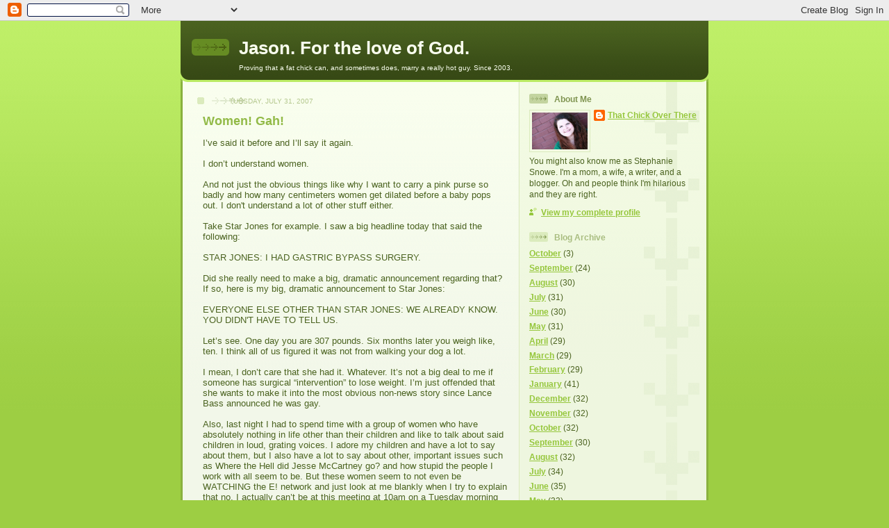

--- FILE ---
content_type: text/html; charset=UTF-8
request_url: https://jasonfortheloveofgod.blogspot.com/2007/07/women-gah.html?showComment=1185918060000
body_size: 16698
content:
<!DOCTYPE html>
<html dir='ltr'>
<head>
<link href='https://www.blogger.com/static/v1/widgets/2944754296-widget_css_bundle.css' rel='stylesheet' type='text/css'/>
<meta content='text/html; charset=UTF-8' http-equiv='Content-Type'/>
<meta content='blogger' name='generator'/>
<link href='https://jasonfortheloveofgod.blogspot.com/favicon.ico' rel='icon' type='image/x-icon'/>
<link href='http://jasonfortheloveofgod.blogspot.com/2007/07/women-gah.html' rel='canonical'/>
<link rel="alternate" type="application/atom+xml" title="Jason. For the love of God. - Atom" href="https://jasonfortheloveofgod.blogspot.com/feeds/posts/default" />
<link rel="alternate" type="application/rss+xml" title="Jason. For the love of God. - RSS" href="https://jasonfortheloveofgod.blogspot.com/feeds/posts/default?alt=rss" />
<link rel="service.post" type="application/atom+xml" title="Jason. For the love of God. - Atom" href="https://www.blogger.com/feeds/37540506/posts/default" />

<link rel="alternate" type="application/atom+xml" title="Jason. For the love of God. - Atom" href="https://jasonfortheloveofgod.blogspot.com/feeds/7752138491300644507/comments/default" />
<!--Can't find substitution for tag [blog.ieCssRetrofitLinks]-->
<meta content='http://jasonfortheloveofgod.blogspot.com/2007/07/women-gah.html' property='og:url'/>
<meta content='Women! Gah!' property='og:title'/>
<meta content='I’ ve  said it before and I’ll say it again. I don’t understand women. And not just the obvious things like why I want to carry a pink purse...' property='og:description'/>
<title>Jason. For the love of God.: Women! Gah!</title>
<style id='page-skin-1' type='text/css'><!--
/*
-----------------------------------------------
Blogger Template Style
Name: 	  Thisaway (Green)
Date:     29 Feb 2004
Updated by: Blogger Team
----------------------------------------------- */
/* global
----------------------------------------------- */
body {
margin: 0;
text-align: center;
min-width: 760px;
background: #9dce43 url(https://resources.blogblog.com/blogblog/data/thisaway_green/bg_body.gif) repeat-x left top;
color: #4b6320;
font-size: small;
}
blockquote {
margin: 0;
padding-top: 0;
padding-right: 10px;
padding-bottom: 0;
padding-left: 10px;
border-left: 6px solid #e8f4d3;
border-right: 6px solid #e8f4d3;
color: #92ba47;
}
code {
color: #92ba47;
}
hr {
display: none;
}
/* layout
----------------------------------------------- */
#outer-wrapper {
margin: 0 auto;
width: 760px;
text-align: left;
font: normal normal 100% Helvetica,Arial,Verdana,'Trebuchet MS', Sans-serif;
}
#header-wrapper {
padding-bottom: 15px;
background: url(https://resources.blogblog.com/blogblog/data/thisaway_green/bg_header_bottom.gif) no-repeat left bottom;
}
#header {
background: #4b6320 url(https://resources.blogblog.com/blogblog/data/thisaway_green/bg_header.gif) repeat-x left bottom;
}
#content-wrapper {
position: relative;
width: 760px;
background: #f7f0e9 url(https://resources.blogblog.com/blogblog/data/thisaway_green/bg_main_wrapper.gif) repeat-y left top;
}
#main-wrapper {
display: inline; /* fixes a strange ie margin bug */
float: left;
margin-top: 0;
margin-right: 0;
margin-bottom: 0;
margin-left: 3px;
padding: 0;
width: 483px;
word-wrap: break-word; /* fix for long text breaking sidebar float in IE */
overflow: hidden;     /* fix for long non-text content breaking IE sidebar float */
}
#main {
padding-top: 22px;
padding-right: 8px;
padding-bottom: 0;
padding-left: 8px;
background: url(https://resources.blogblog.com/blogblog/data/thisaway_green/bg_content.gif) repeat-x left top;
}
.post {
margin-top: 0;
margin-right: 8px;
margin-bottom: 14px;
margin-left: 21px;
padding: 0;
border-bottom: 3px solid #e8f4d3;
}
#comments {
margin-top: 0;
margin-right: 16px;
margin-bottom: 14px;
margin-left: 29px;
padding: 10px;
border: 1px solid #e4f0ce;
background-color: #eff5e4;
}
#sidebar-wrapper {
display: inline; /* fixes a strange ie margin bug */
float: right;
margin-top: 0;
margin-right: 3px;
margin-bottom: 0;
margin-left: 0;
width: 269px;
color: #4b6320;
line-height: 1.4em;
font-size: 90%;
background: url(https://resources.blogblog.com/blogblog/data/thisaway_green/bg_sidebar.gif) repeat-x left top;
word-wrap: break-word; /* fix for long text breaking sidebar float in IE */
overflow: hidden;     /* fix for long non-text content breaking IE sidebar float */
}
#sidebar {
padding-top: 7px;
padding-right: 11px;
padding-bottom: 0;
padding-left: 14px;
background: url(https://resources.blogblog.com/blogblog/data/thisaway_green/bg_sidebar_arrow.gif) repeat-y 179px 0;
}
#sidebar .widget {
margin-bottom: 20px;
}
#footer-wrapper {
padding-top: 15px;
background: url(https://resources.blogblog.com/blogblog/data/thisaway_green/bg_footer_top.gif) no-repeat left top;
clear: both;
}
#footer {
background: #374915 url(https://resources.blogblog.com/blogblog/data/thisaway_green/bg_footer.gif) repeat-x left top;
text-align: center;
min-height: 2em;
}
/* headings
----------------------------------------------- */
#header h1 {
margin: 0;
padding-top: 24px;
padding-right: 0;
padding-bottom: 0;
padding-left: 84px;
background: url(https://resources.blogblog.com/blogblog/data/thisaway_green/icon_header_left.gif) no-repeat 16px 26px;
}
h2.date-header {
margin: 0;
padding-top: 0;
padding-right: 0;
padding-bottom: 0;
padding-left: 29px;
text-transform: uppercase;
color: #b5c88f;
background: url(https://resources.blogblog.com/blogblog/data/thisaway_green/icon_date.gif) no-repeat 13px 0;
font-size: 80%;
font-weight: normal;
}
.date-header span {
margin-top: 0;
margin-right: 0;
margin-bottom: 0;
margin-left: 5px;
padding-top: 0;
padding-right: 25px;
padding-bottom: 0;
padding-left: 25px;
background: url(https://resources.blogblog.com/blogblog/data/thisaway_green/bg_date.gif) no-repeat left 0;
}
.sidebar h2 {
padding-top: 1px;
padding-right: 0;
padding-bottom: 0;
padding-left: 36px;
color: #a9bd80;
background: url(https://resources.blogblog.com/blogblog/data/thisaway_green/icon_sidebar_heading_left.gif) no-repeat left 45%;
font: normal bold 100% Helvetica,Arial,Verdana,'Trebuchet MS', Sans-serif;
}
.sidebar .Profile h2 {
color: #809552;
background: url(https://resources.blogblog.com/blogblog/data/thisaway_green/icon_sidebar_profileheading_left.gif) no-repeat left 45%;
}
.post h3 {
margin-top: 13px;
margin-right: 0;
margin-bottom: 13px;
margin-left: 0;
padding: 0;
color: #92ba47;
font-size: 140%;
}
.post h3 a, .post h3 a:visited {
color: #92ba47;
}
#comments h4 {
margin-top: 0;
font-size: 120%;
}
/* text
----------------------------------------------- */
#header h1 {
color: #f9feee;
font: normal bold 200% Helvetica,Arial,Verdana,'Trebuchet MS', Sans-serif;
}
#header .description {
margin: 0;
padding-top: 7px;
padding-right: 16px;
padding-bottom: 0;
padding-left: 84px;
color: #f9feee;
font: normal normal 80% Helvetica,Arial,Verdana,'Trebuchet MS', Sans-serif;
}
.post-body p {
line-height: 1.4em;
/* Fix bug in IE5/Win with italics in posts */
margin: 0;
height: 1%;
overflow: visible;
}
.post-footer {
font-size: 80%;
color: #b5c88f;
}
.uncustomized-post-template .post-footer {
text-align: right;
}
.uncustomized-post-template .post-footer .post-author,
.uncustomized-post-template .post-footer .post-timestamp {
display: block;
float: left;
text-align: left;
margin-right: 4px;
}
p.comment-author {
font-size: 83%;
}
.deleted-comment {
font-style:italic;
color:gray;
}
.comment-body p {
line-height: 1.4em;
}
.feed-links {
clear: both;
line-height: 2.5em;
margin-bottom: 0.5em;
margin-left: 29px;
}
#footer .widget {
margin: 0;
padding-top: 0;
padding-right: 0;
padding-bottom: 15px;
padding-left: 55px;
color: #f9feee;
font-size: 90%;
line-height: 1.4em;
background: url(https://resources.blogblog.com/blogblog/data/thisaway_green/icon_footer.gif) no-repeat 16px 0;
}
/* lists
----------------------------------------------- */
.post ul {
padding-left: 32px;
list-style-type: none;
line-height: 1.4em;
}
.post li {
padding-top: 0;
padding-right: 0;
padding-bottom: 4px;
padding-left: 17px;
background: url(https://resources.blogblog.com/blogblog/data/thisaway_green/icon_list_item_left.gif) no-repeat left 3px;
}
#comments ul {
margin: 0;
padding: 0;
list-style-type: none;
}
#comments li {
padding-top: 0;
padding-right: 0;
padding-bottom: 1px;
padding-left: 17px;
background: url(https://resources.blogblog.com/blogblog/data/thisaway_green/icon_comment.gif) no-repeat left 3px;
}
.sidebar ul {
padding: 0;
list-style-type: none;
line-height: 1.2em;
margin-left: 0;
}
.sidebar li {
padding-top: 0;
padding-right: 0;
padding-bottom: 4px;
padding-left: 17px;
background: url(https://resources.blogblog.com/blogblog/data/thisaway_green/icon_list_item.gif) no-repeat left 3px;
}
#blog-pager-newer-link {
float: left;
margin-left: 29px;
}
#blog-pager-older-link {
float: right;
margin-right: 16px;
}
#blog-pager {
text-align: center;
}
/* links
----------------------------------------------- */
a {
color: #6a9718;
font-weight: bold;
}
a:hover {
color: #4d7307;
}
a.comment-link {
/* ie5.0/win doesn't apply padding to inline elements,
so we hide these two declarations from it */
background/* */:/**/url(https://resources.blogblog.com/blogblog/data/thisaway_green/icon_comment.gif) no-repeat left 45%;
padding-left: 14px;
}
html>body a.comment-link {
/* respecified, for ie5/mac's benefit */
background: url(https://resources.blogblog.com/blogblog/data/thisaway_green/icon_comment.gif) no-repeat left 45%;
padding-left: 14px;
}
.sidebar a {
color: #96c73d;
}
.sidebar a:hover {
color: #6f9d1c;
}
#header h1 a {
color: #f9feee;
text-decoration: none;
}
#header h1 a:hover {
color: #cdd9b4;
}
.post h3 a {
text-decoration: none;
}
a img {
border-width: 0;
}
.clear {
clear: both;
line-height: 0;
height: 0;
}
.profile-textblock {
clear: both;
margin-bottom: 10px;
margin-left: 0;
}
.profile-img {
float: left;
margin-top: 0;
margin-right: 5px;
margin-bottom: 5px;
margin-left: 0;
padding: 3px;
border: 1px solid #dbebbd;
}
.profile-link {
padding-top: 0;
padding-right: 0;
padding-bottom: 0;
padding-left: 17px;
background: url(https://resources.blogblog.com/blogblog/data/thisaway_green/icon_profile_left.gif) no-repeat left 0;
}
/** Page structure tweaks for layout editor wireframe */
body#layout #main,
body#layout #sidebar {
padding: 0;
}

--></style>
<link href='https://www.blogger.com/dyn-css/authorization.css?targetBlogID=37540506&amp;zx=4ebbed27-0e61-46e8-b961-7d46a6901293' media='none' onload='if(media!=&#39;all&#39;)media=&#39;all&#39;' rel='stylesheet'/><noscript><link href='https://www.blogger.com/dyn-css/authorization.css?targetBlogID=37540506&amp;zx=4ebbed27-0e61-46e8-b961-7d46a6901293' rel='stylesheet'/></noscript>
<meta name='google-adsense-platform-account' content='ca-host-pub-1556223355139109'/>
<meta name='google-adsense-platform-domain' content='blogspot.com'/>

</head>
<body>
<div class='navbar section' id='navbar'><div class='widget Navbar' data-version='1' id='Navbar1'><script type="text/javascript">
    function setAttributeOnload(object, attribute, val) {
      if(window.addEventListener) {
        window.addEventListener('load',
          function(){ object[attribute] = val; }, false);
      } else {
        window.attachEvent('onload', function(){ object[attribute] = val; });
      }
    }
  </script>
<div id="navbar-iframe-container"></div>
<script type="text/javascript" src="https://apis.google.com/js/platform.js"></script>
<script type="text/javascript">
      gapi.load("gapi.iframes:gapi.iframes.style.bubble", function() {
        if (gapi.iframes && gapi.iframes.getContext) {
          gapi.iframes.getContext().openChild({
              url: 'https://www.blogger.com/navbar/37540506?po\x3d7752138491300644507\x26origin\x3dhttps://jasonfortheloveofgod.blogspot.com',
              where: document.getElementById("navbar-iframe-container"),
              id: "navbar-iframe"
          });
        }
      });
    </script><script type="text/javascript">
(function() {
var script = document.createElement('script');
script.type = 'text/javascript';
script.src = '//pagead2.googlesyndication.com/pagead/js/google_top_exp.js';
var head = document.getElementsByTagName('head')[0];
if (head) {
head.appendChild(script);
}})();
</script>
</div></div>
<div id='outer-wrapper'><div id='wrap2'>
<!-- skip links for text browsers -->
<span id='skiplinks' style='display:none;'>
<a href='#main'>skip to main </a> |
      <a href='#sidebar'>skip to sidebar</a>
</span>
<div id='header-wrapper'>
<div class='header section' id='header'><div class='widget Header' data-version='1' id='Header1'>
<div id='header-inner'>
<div class='titlewrapper'>
<h1 class='title'>
<a href='https://jasonfortheloveofgod.blogspot.com/'>
Jason. For the love of God.
</a>
</h1>
</div>
<div class='descriptionwrapper'>
<p class='description'><span>Proving that a fat chick can, and sometimes does, marry a really hot guy. 

Since 2003.</span></p>
</div>
</div>
</div></div>
</div>
<div id='content-wrapper'>
<div id='crosscol-wrapper' style='text-align:center'>
<div class='crosscol no-items section' id='crosscol'></div>
</div>
<div id='main-wrapper'>
<div class='main section' id='main'><div class='widget Blog' data-version='1' id='Blog1'>
<div class='blog-posts hfeed'>

          <div class="date-outer">
        
<h2 class='date-header'><span>Tuesday, July 31, 2007</span></h2>

          <div class="date-posts">
        
<div class='post-outer'>
<div class='post hentry uncustomized-post-template' itemprop='blogPost' itemscope='itemscope' itemtype='http://schema.org/BlogPosting'>
<meta content='37540506' itemprop='blogId'/>
<meta content='7752138491300644507' itemprop='postId'/>
<a name='7752138491300644507'></a>
<h3 class='post-title entry-title' itemprop='name'>
Women! Gah!
</h3>
<div class='post-header'>
<div class='post-header-line-1'></div>
</div>
<div class='post-body entry-content' id='post-body-7752138491300644507' itemprop='description articleBody'>
I&#8217;<span class="blsp-spelling-error" id="SPELLING_ERROR_0">ve</span> said it before and I&#8217;ll say it again.<br /><br />I don&#8217;t understand women.<br /><br />And not just the obvious things like why I want to carry a pink purse so badly and how many centimeters women get <span class="blsp-spelling-corrected" id="SPELLING_ERROR_1">dilated</span> before a baby pops out. I don't understand a lot of other stuff either.<br /><br />Take Star Jones for example. I saw a big headline today that said the following:<br /><br />STAR JONES: I HAD GASTRIC BYPASS SURGERY.<br /><br />Did she really need to make a big, dramatic announcement regarding that? If so, here is my big, dramatic announcement to Star Jones:<br /><br />EVERYONE ELSE OTHER THAN STAR JONES: WE ALREADY KNOW. YOU DIDN'T HAVE TO TELL US.<br /><br />Let&#8217;s see. One day you are 307 pounds. Six months later you weigh like, ten. I think all of us figured it was not from walking your dog a lot.<br /><br />I mean, I don&#8217;t care that she had it. Whatever. It&#8217;s not a big deal to me if someone has surgical &#8220;intervention&#8221; to lose weight. I&#8217;m just offended that she wants to make it into the most obvious non-news story since Lance Bass announced he was gay.<br /><br />Also, last night I had to spend time with a group of women who have absolutely nothing in life other than their children and like to talk about said children in loud, grating voices. I adore my children and have a lot to say about them, but I also have a lot to say about other, important issues such as Where the Hell did Jesse McCartney go? and how stupid the people I work with all seem to be. But these women seem to not even be WATCHING the E! network and just look at me blankly when I try to explain that no, I actually can&#8217;t be at this meeting at 10am on a Tuesday morning because, GASP, I have a freaking job.<br /><br />I don&#8217;t care if people are stay-at-home moms. I actually think that&#8217;s kind of awesome and more power to them if they can do it. Financially, it was never an option for me. I do have issue with women who look down on me because I&#8217;m not nearly as involved as they feel I should be in my children&#8217;s lives. I do have an issue with people rolling their eyes at me when I give my opinion. If my opinion is stupid as hell, then by all means, roll your eyes. But if you are rolling your eyes at me merely because you don&#8217;t think my opinion is valid because it would require less than a crowbar to get me out of my own child&#8217;s ass? Then I just don&#8217;t think that&#8217;s <em>my </em>problem.<br /><br />What I really, really don&#8217;t get and what really frosts my pickle about the whole situation? Is that these women claim to be doing this FOR THE CHILDREN. And yet? When it comes time to actually interact with the, you know, actual children, they can be found in the kitchen talking smack about everyone else who <span class="blsp-spelling-error" id="SPELLING_ERROR_2">couldn</span>&#8217;t make it (because of their JOBS! The horror!) and drinking coffee.<br /><br />Meanwhile I am out doing the hula with the children.<br /><br />So who&#8217;s wrong here?<br /><br />I mean, I know I&#8217;m bitter and not funny and all that, but good Lord.  Those people just did not turn out.<br /><br />Yet, I don't have a penis. So I just don't fit in with anyone.
<div style='clear: both;'></div>
</div>
<div class='post-footer'>
<div class='post-footer-line post-footer-line-1'>
<span class='post-author vcard'>
Posted by
<span class='fn' itemprop='author' itemscope='itemscope' itemtype='http://schema.org/Person'>
<meta content='https://www.blogger.com/profile/03066031548129806050' itemprop='url'/>
<a class='g-profile' href='https://www.blogger.com/profile/03066031548129806050' rel='author' title='author profile'>
<span itemprop='name'>That Chick Over There</span>
</a>
</span>
</span>
<span class='post-timestamp'>
at
<meta content='http://jasonfortheloveofgod.blogspot.com/2007/07/women-gah.html' itemprop='url'/>
<a class='timestamp-link' href='https://jasonfortheloveofgod.blogspot.com/2007/07/women-gah.html' rel='bookmark' title='permanent link'><abbr class='published' itemprop='datePublished' title='2007-07-31T15:36:00-05:00'>3:36 PM</abbr></a>
</span>
<span class='post-comment-link'>
</span>
<span class='post-icons'>
<span class='item-control blog-admin pid-2086061587'>
<a href='https://www.blogger.com/post-edit.g?blogID=37540506&postID=7752138491300644507&from=pencil' title='Edit Post'>
<img alt='' class='icon-action' height='18' src='https://resources.blogblog.com/img/icon18_edit_allbkg.gif' width='18'/>
</a>
</span>
</span>
<div class='post-share-buttons goog-inline-block'>
</div>
</div>
<div class='post-footer-line post-footer-line-2'>
<span class='post-labels'>
</span>
</div>
<div class='post-footer-line post-footer-line-3'>
<span class='post-location'>
</span>
</div>
</div>
</div>
<div class='comments' id='comments'>
<a name='comments'></a>
<h4>27 comments:</h4>
<div id='Blog1_comments-block-wrapper'>
<dl class='avatar-comment-indent' id='comments-block'>
<dt class='comment-author ' id='c2635671975879392757'>
<a name='c2635671975879392757'></a>
<div class="avatar-image-container avatar-stock"><span dir="ltr"><img src="//resources.blogblog.com/img/blank.gif" width="35" height="35" alt="" title="Anonymous">

</span></div>
Anonymous
said...
</dt>
<dd class='comment-body' id='Blog1_cmt-2635671975879392757'>
<p>
You want to move with me to gay island?<BR/><BR/>I think we'd have a blast there together.
</p>
</dd>
<dd class='comment-footer'>
<span class='comment-timestamp'>
<a href='https://jasonfortheloveofgod.blogspot.com/2007/07/women-gah.html?showComment=1185915000000#c2635671975879392757' title='comment permalink'>
Tuesday, July 31, 2007 3:50:00 PM
</a>
<span class='item-control blog-admin pid-666586254'>
<a class='comment-delete' href='https://www.blogger.com/comment/delete/37540506/2635671975879392757' title='Delete Comment'>
<img src='https://resources.blogblog.com/img/icon_delete13.gif'/>
</a>
</span>
</span>
</dd>
<dt class='comment-author ' id='c5233673828551129883'>
<a name='c5233673828551129883'></a>
<div class="avatar-image-container avatar-stock"><span dir="ltr"><img src="//resources.blogblog.com/img/blank.gif" width="35" height="35" alt="" title="Anonymous">

</span></div>
Anonymous
said...
</dt>
<dd class='comment-body' id='Blog1_cmt-5233673828551129883'>
<p>
You're just hanging out with the wrong chicks, Chick!<BR/><BR/>Oh, and I don't have a penis either.  Thank God.<BR/><BR/>Some people you just don't really want to fit in with.  Aren't you glad you didn't?
</p>
</dd>
<dd class='comment-footer'>
<span class='comment-timestamp'>
<a href='https://jasonfortheloveofgod.blogspot.com/2007/07/women-gah.html?showComment=1185918060000#c5233673828551129883' title='comment permalink'>
Tuesday, July 31, 2007 4:41:00 PM
</a>
<span class='item-control blog-admin pid-666586254'>
<a class='comment-delete' href='https://www.blogger.com/comment/delete/37540506/5233673828551129883' title='Delete Comment'>
<img src='https://resources.blogblog.com/img/icon_delete13.gif'/>
</a>
</span>
</span>
</dd>
<dt class='comment-author ' id='c7529889644597198644'>
<a name='c7529889644597198644'></a>
<div class="avatar-image-container avatar-stock"><span dir="ltr"><a href="https://www.blogger.com/profile/07384727752948940089" target="" rel="nofollow" onclick="" class="avatar-hovercard" id="av-7529889644597198644-07384727752948940089"><img src="//www.blogger.com/img/blogger_logo_round_35.png" width="35" height="35" alt="" title="Unknown">

</a></span></div>
<a href='https://www.blogger.com/profile/07384727752948940089' rel='nofollow'>Unknown</a>
said...
</dt>
<dd class='comment-body' id='Blog1_cmt-7529889644597198644'>
<p>
I have always been a working Mom, and I know those types.  You really don't want to fit in with them because they are toxic.  You would DIE of boredom.  Those women probably couldn't handle a full time job, and the kids, and the commute, and a husband, and the dog, and still be charming online every day...HAHA.
</p>
</dd>
<dd class='comment-footer'>
<span class='comment-timestamp'>
<a href='https://jasonfortheloveofgod.blogspot.com/2007/07/women-gah.html?showComment=1185923460000#c7529889644597198644' title='comment permalink'>
Tuesday, July 31, 2007 6:11:00 PM
</a>
<span class='item-control blog-admin pid-371012664'>
<a class='comment-delete' href='https://www.blogger.com/comment/delete/37540506/7529889644597198644' title='Delete Comment'>
<img src='https://resources.blogblog.com/img/icon_delete13.gif'/>
</a>
</span>
</span>
</dd>
<dt class='comment-author ' id='c2130431128536021233'>
<a name='c2130431128536021233'></a>
<div class="avatar-image-container vcard"><span dir="ltr"><a href="https://www.blogger.com/profile/05563502061531199609" target="" rel="nofollow" onclick="" class="avatar-hovercard" id="av-2130431128536021233-05563502061531199609"><img src="https://resources.blogblog.com/img/blank.gif" width="35" height="35" class="delayLoad" style="display: none;" longdesc="//blogger.googleusercontent.com/img/b/R29vZ2xl/AVvXsEgL_O-eMJtKsC0wbZsO7vgtnwfhph4XmKa7mjecznSu4ppSttOCFjKcAQ2D5SlwZD96Q-75RTHG90DY7MPi5ycTrT-G22MQ6O7ikang0kvtkVd851AgF3GHMBgE5g5s4Sw/s45-c/mdmehai3.JPG" alt="" title="frannie">

<noscript><img src="//blogger.googleusercontent.com/img/b/R29vZ2xl/AVvXsEgL_O-eMJtKsC0wbZsO7vgtnwfhph4XmKa7mjecznSu4ppSttOCFjKcAQ2D5SlwZD96Q-75RTHG90DY7MPi5ycTrT-G22MQ6O7ikang0kvtkVd851AgF3GHMBgE5g5s4Sw/s45-c/mdmehai3.JPG" width="35" height="35" class="photo" alt=""></noscript></a></span></div>
<a href='https://www.blogger.com/profile/05563502061531199609' rel='nofollow'>frannie</a>
said...
</dt>
<dd class='comment-body' id='Blog1_cmt-2130431128536021233'>
<p>
i stay at home-- and I think working mothers rock!<BR/><BR/>especially you!
</p>
</dd>
<dd class='comment-footer'>
<span class='comment-timestamp'>
<a href='https://jasonfortheloveofgod.blogspot.com/2007/07/women-gah.html?showComment=1185923520000#c2130431128536021233' title='comment permalink'>
Tuesday, July 31, 2007 6:12:00 PM
</a>
<span class='item-control blog-admin pid-1724305351'>
<a class='comment-delete' href='https://www.blogger.com/comment/delete/37540506/2130431128536021233' title='Delete Comment'>
<img src='https://resources.blogblog.com/img/icon_delete13.gif'/>
</a>
</span>
</span>
</dd>
<dt class='comment-author ' id='c2373198639098206555'>
<a name='c2373198639098206555'></a>
<div class="avatar-image-container vcard"><span dir="ltr"><a href="https://www.blogger.com/profile/10221356946419555274" target="" rel="nofollow" onclick="" class="avatar-hovercard" id="av-2373198639098206555-10221356946419555274"><img src="https://resources.blogblog.com/img/blank.gif" width="35" height="35" class="delayLoad" style="display: none;" longdesc="//blogger.googleusercontent.com/img/b/R29vZ2xl/AVvXsEiCbBhGZWpRCmW50d2djEQ-8eo2JmR_-lB6s5_kGTX4tPogmKMey5607hoH0iUnFwuQPyUgDo5ZKs_yphTiUeMN14w5M-9y1LT06Io8RpsaEmVSvoHwciTDhasVnfzYHA/s45-c/selflittle.jpg" alt="" title="Bunny">

<noscript><img src="//blogger.googleusercontent.com/img/b/R29vZ2xl/AVvXsEiCbBhGZWpRCmW50d2djEQ-8eo2JmR_-lB6s5_kGTX4tPogmKMey5607hoH0iUnFwuQPyUgDo5ZKs_yphTiUeMN14w5M-9y1LT06Io8RpsaEmVSvoHwciTDhasVnfzYHA/s45-c/selflittle.jpg" width="35" height="35" class="photo" alt=""></noscript></a></span></div>
<a href='https://www.blogger.com/profile/10221356946419555274' rel='nofollow'>Bunny</a>
said...
</dt>
<dd class='comment-body' id='Blog1_cmt-2373198639098206555'>
<p>
You fit in right here, on teh interweb. I will keep coming for the funny and not talk about you in the kitchen over our kids heads.
</p>
</dd>
<dd class='comment-footer'>
<span class='comment-timestamp'>
<a href='https://jasonfortheloveofgod.blogspot.com/2007/07/women-gah.html?showComment=1185925080000#c2373198639098206555' title='comment permalink'>
Tuesday, July 31, 2007 6:38:00 PM
</a>
<span class='item-control blog-admin pid-257372858'>
<a class='comment-delete' href='https://www.blogger.com/comment/delete/37540506/2373198639098206555' title='Delete Comment'>
<img src='https://resources.blogblog.com/img/icon_delete13.gif'/>
</a>
</span>
</span>
</dd>
<dt class='comment-author ' id='c2960736116516421330'>
<a name='c2960736116516421330'></a>
<div class="avatar-image-container vcard"><span dir="ltr"><a href="https://www.blogger.com/profile/12377565556936721269" target="" rel="nofollow" onclick="" class="avatar-hovercard" id="av-2960736116516421330-12377565556936721269"><img src="https://resources.blogblog.com/img/blank.gif" width="35" height="35" class="delayLoad" style="display: none;" longdesc="//blogger.googleusercontent.com/img/b/R29vZ2xl/AVvXsEgIZo7wJHZsdDEUhujYr80HlWT8oxMXVbQTA8uHQHvvkfr7AuKFd7cQ0dmREMfY7PRRnqd6CT3wfXQHlu7d2umTCG9y3TyBRqwVGsJnJZtvP7lkN5EruRBxSug2WC5ONqw/s45-c/no.jpg" alt="" title="M">

<noscript><img src="//blogger.googleusercontent.com/img/b/R29vZ2xl/AVvXsEgIZo7wJHZsdDEUhujYr80HlWT8oxMXVbQTA8uHQHvvkfr7AuKFd7cQ0dmREMfY7PRRnqd6CT3wfXQHlu7d2umTCG9y3TyBRqwVGsJnJZtvP7lkN5EruRBxSug2WC5ONqw/s45-c/no.jpg" width="35" height="35" class="photo" alt=""></noscript></a></span></div>
<a href='https://www.blogger.com/profile/12377565556936721269' rel='nofollow'>M</a>
said...
</dt>
<dd class='comment-body' id='Blog1_cmt-2960736116516421330'>
<p>
I'm just glad that you and me are two peas in a pod. too bad our pod is so fucking huge it spans most the damn country (or maybe that's so it can fit my ever expanding ass.)<BR/><BR/>Screw crazy SAHM's. That's why I was always afraid to be one. They are scaaaaaaaaaaaaaaaaary. (Now wait, I'm a SAHM now...I'm not scary, right? No. I'm just not a REAL SAHM though i do, ya know, S.A.H. I *heart* stupid initials instead of words....)<BR/><BR/>xoxoxoxox
</p>
</dd>
<dd class='comment-footer'>
<span class='comment-timestamp'>
<a href='https://jasonfortheloveofgod.blogspot.com/2007/07/women-gah.html?showComment=1185936960000#c2960736116516421330' title='comment permalink'>
Tuesday, July 31, 2007 9:56:00 PM
</a>
<span class='item-control blog-admin pid-667693241'>
<a class='comment-delete' href='https://www.blogger.com/comment/delete/37540506/2960736116516421330' title='Delete Comment'>
<img src='https://resources.blogblog.com/img/icon_delete13.gif'/>
</a>
</span>
</span>
</dd>
<dt class='comment-author ' id='c3190850941542557350'>
<a name='c3190850941542557350'></a>
<div class="avatar-image-container vcard"><span dir="ltr"><a href="https://www.blogger.com/profile/08145386056147611628" target="" rel="nofollow" onclick="" class="avatar-hovercard" id="av-3190850941542557350-08145386056147611628"><img src="https://resources.blogblog.com/img/blank.gif" width="35" height="35" class="delayLoad" style="display: none;" longdesc="//1.bp.blogspot.com/-Do8TAj6LH-E/YZP6eaEekTI/AAAAAAADkJY/G3WC_R4STK4ScLkX2qV3gXaSDqnt4TDLwCK4BGAYYCw/s35/buds.jpg" alt="" title="SJINCO">

<noscript><img src="//1.bp.blogspot.com/-Do8TAj6LH-E/YZP6eaEekTI/AAAAAAADkJY/G3WC_R4STK4ScLkX2qV3gXaSDqnt4TDLwCK4BGAYYCw/s35/buds.jpg" width="35" height="35" class="photo" alt=""></noscript></a></span></div>
<a href='https://www.blogger.com/profile/08145386056147611628' rel='nofollow'>SJINCO</a>
said...
</dt>
<dd class='comment-body' id='Blog1_cmt-3190850941542557350'>
<p>
I often feel that way too with all the women in my neighborhood.  I think I am the ONLY one that works full-time.  <BR/><BR/>Yeah call me weird, but I like to work.  And well, it just works for us...<BR/><BR/>So yeah, those Moms you speak of who were giving you a hard time can suck it.
</p>
</dd>
<dd class='comment-footer'>
<span class='comment-timestamp'>
<a href='https://jasonfortheloveofgod.blogspot.com/2007/07/women-gah.html?showComment=1185941400000#c3190850941542557350' title='comment permalink'>
Tuesday, July 31, 2007 11:10:00 PM
</a>
<span class='item-control blog-admin pid-1355475479'>
<a class='comment-delete' href='https://www.blogger.com/comment/delete/37540506/3190850941542557350' title='Delete Comment'>
<img src='https://resources.blogblog.com/img/icon_delete13.gif'/>
</a>
</span>
</span>
</dd>
<dt class='comment-author ' id='c8715504954924947477'>
<a name='c8715504954924947477'></a>
<div class="avatar-image-container vcard"><span dir="ltr"><a href="https://www.blogger.com/profile/15025777317455781050" target="" rel="nofollow" onclick="" class="avatar-hovercard" id="av-8715504954924947477-15025777317455781050"><img src="https://resources.blogblog.com/img/blank.gif" width="35" height="35" class="delayLoad" style="display: none;" longdesc="//blogger.googleusercontent.com/img/b/R29vZ2xl/AVvXsEi7GnLL1oDARjo_pEEW-r4P7D96y-R-b3S2Zow6qwY8iKiKopzm8qgBQ6qti1g5p6QSfpPcO5fUZBoTf_tvWJJbTkco1CJI2uqJlYAuwhr6026rhA5wRVGGpC4EORJ0Bio/s45-c/DSC_5135.JPG" alt="" title="EE">

<noscript><img src="//blogger.googleusercontent.com/img/b/R29vZ2xl/AVvXsEi7GnLL1oDARjo_pEEW-r4P7D96y-R-b3S2Zow6qwY8iKiKopzm8qgBQ6qti1g5p6QSfpPcO5fUZBoTf_tvWJJbTkco1CJI2uqJlYAuwhr6026rhA5wRVGGpC4EORJ0Bio/s45-c/DSC_5135.JPG" width="35" height="35" class="photo" alt=""></noscript></a></span></div>
<a href='https://www.blogger.com/profile/15025777317455781050' rel='nofollow'>EE</a>
said...
</dt>
<dd class='comment-body' id='Blog1_cmt-8715504954924947477'>
<p>
Yeah...what  in the heck happened to Jesse McCartney??????
</p>
</dd>
<dd class='comment-footer'>
<span class='comment-timestamp'>
<a href='https://jasonfortheloveofgod.blogspot.com/2007/07/women-gah.html?showComment=1185948840000#c8715504954924947477' title='comment permalink'>
Wednesday, August 01, 2007 1:14:00 AM
</a>
<span class='item-control blog-admin pid-792345891'>
<a class='comment-delete' href='https://www.blogger.com/comment/delete/37540506/8715504954924947477' title='Delete Comment'>
<img src='https://resources.blogblog.com/img/icon_delete13.gif'/>
</a>
</span>
</span>
</dd>
<dt class='comment-author ' id='c4624751396408046640'>
<a name='c4624751396408046640'></a>
<div class="avatar-image-container avatar-stock"><span dir="ltr"><a href="https://www.blogger.com/profile/11617762062295516727" target="" rel="nofollow" onclick="" class="avatar-hovercard" id="av-4624751396408046640-11617762062295516727"><img src="//www.blogger.com/img/blogger_logo_round_35.png" width="35" height="35" alt="" title="NEVER AGAIN">

</a></span></div>
<a href='https://www.blogger.com/profile/11617762062295516727' rel='nofollow'>NEVER AGAIN</a>
said...
</dt>
<dd class='comment-body' id='Blog1_cmt-4624751396408046640'>
<p>
A. Yo, Star, No Shit Sherlock<BR/><BR/>B.  Stay at home mommies should go GET A JOB for one year THEN say something.....bc some of us have TWO jobs...
</p>
</dd>
<dd class='comment-footer'>
<span class='comment-timestamp'>
<a href='https://jasonfortheloveofgod.blogspot.com/2007/07/women-gah.html?showComment=1185952080000#c4624751396408046640' title='comment permalink'>
Wednesday, August 01, 2007 2:08:00 AM
</a>
<span class='item-control blog-admin pid-643563268'>
<a class='comment-delete' href='https://www.blogger.com/comment/delete/37540506/4624751396408046640' title='Delete Comment'>
<img src='https://resources.blogblog.com/img/icon_delete13.gif'/>
</a>
</span>
</span>
</dd>
<dt class='comment-author ' id='c8347508622248192950'>
<a name='c8347508622248192950'></a>
<div class="avatar-image-container vcard"><span dir="ltr"><a href="https://www.blogger.com/profile/14924029943550959553" target="" rel="nofollow" onclick="" class="avatar-hovercard" id="av-8347508622248192950-14924029943550959553"><img src="https://resources.blogblog.com/img/blank.gif" width="35" height="35" class="delayLoad" style="display: none;" longdesc="//blogger.googleusercontent.com/img/b/R29vZ2xl/AVvXsEj9jpOJuqqmkur53h7l2lj8j2-kNOJUaQyFIEWCr3-E2AHv5ne-c3k1JKMyA6bsGf3s3j7NgRWi2jmsMv71Iwdj8pa07Wygu_GIZRrL3DHaij_xTbgXZPitP8y2ltKUzQ/s45-c/IMG_0496.jpg" alt="" title="Lisa Wines">

<noscript><img src="//blogger.googleusercontent.com/img/b/R29vZ2xl/AVvXsEj9jpOJuqqmkur53h7l2lj8j2-kNOJUaQyFIEWCr3-E2AHv5ne-c3k1JKMyA6bsGf3s3j7NgRWi2jmsMv71Iwdj8pa07Wygu_GIZRrL3DHaij_xTbgXZPitP8y2ltKUzQ/s45-c/IMG_0496.jpg" width="35" height="35" class="photo" alt=""></noscript></a></span></div>
<a href='https://www.blogger.com/profile/14924029943550959553' rel='nofollow'>Lisa Wines</a>
said...
</dt>
<dd class='comment-body' id='Blog1_cmt-8347508622248192950'>
<p>
You are very, very funny. Do you have an RSS feed? Lemme know so I can get automatic, delivered to my laptop, laughs. I found you through humor-blogs.
</p>
</dd>
<dd class='comment-footer'>
<span class='comment-timestamp'>
<a href='https://jasonfortheloveofgod.blogspot.com/2007/07/women-gah.html?showComment=1185956520000#c8347508622248192950' title='comment permalink'>
Wednesday, August 01, 2007 3:22:00 AM
</a>
<span class='item-control blog-admin pid-1499582296'>
<a class='comment-delete' href='https://www.blogger.com/comment/delete/37540506/8347508622248192950' title='Delete Comment'>
<img src='https://resources.blogblog.com/img/icon_delete13.gif'/>
</a>
</span>
</span>
</dd>
<dt class='comment-author ' id='c5973491023148257093'>
<a name='c5973491023148257093'></a>
<div class="avatar-image-container vcard"><span dir="ltr"><a href="https://www.blogger.com/profile/16889460762363255735" target="" rel="nofollow" onclick="" class="avatar-hovercard" id="av-5973491023148257093-16889460762363255735"><img src="https://resources.blogblog.com/img/blank.gif" width="35" height="35" class="delayLoad" style="display: none;" longdesc="//3.bp.blogspot.com/_P4PPGrwYXEM/Sapa3O9ergI/AAAAAAAADRo/Ua_y1zqabdc/S45-s35/Ashley%2Band%2BAudrey.JPG" alt="" title="Amy W">

<noscript><img src="//3.bp.blogspot.com/_P4PPGrwYXEM/Sapa3O9ergI/AAAAAAAADRo/Ua_y1zqabdc/S45-s35/Ashley%2Band%2BAudrey.JPG" width="35" height="35" class="photo" alt=""></noscript></a></span></div>
<a href='https://www.blogger.com/profile/16889460762363255735' rel='nofollow'>Amy W</a>
said...
</dt>
<dd class='comment-body' id='Blog1_cmt-5973491023148257093'>
<p>
I am one of three women on my street of 40 houses who work. And those days I happen to be at home? <BR/><BR/>Kids are playing on the trampoline during a thunderstorm. Nice.<BR/><BR/>Amen sister.<BR/><BR/>Oh, and am I the only who thinks Star Jones looks gross?
</p>
</dd>
<dd class='comment-footer'>
<span class='comment-timestamp'>
<a href='https://jasonfortheloveofgod.blogspot.com/2007/07/women-gah.html?showComment=1185971340000#c5973491023148257093' title='comment permalink'>
Wednesday, August 01, 2007 7:29:00 AM
</a>
<span class='item-control blog-admin pid-326938135'>
<a class='comment-delete' href='https://www.blogger.com/comment/delete/37540506/5973491023148257093' title='Delete Comment'>
<img src='https://resources.blogblog.com/img/icon_delete13.gif'/>
</a>
</span>
</span>
</dd>
<dt class='comment-author ' id='c8644711463694490822'>
<a name='c8644711463694490822'></a>
<div class="avatar-image-container avatar-stock"><span dir="ltr"><a href="https://www.blogger.com/profile/13611457372025951892" target="" rel="nofollow" onclick="" class="avatar-hovercard" id="av-8644711463694490822-13611457372025951892"><img src="//www.blogger.com/img/blogger_logo_round_35.png" width="35" height="35" alt="" title="Emily">

</a></span></div>
<a href='https://www.blogger.com/profile/13611457372025951892' rel='nofollow'>Emily</a>
said...
</dt>
<dd class='comment-body' id='Blog1_cmt-8644711463694490822'>
<p>
I, too, think Star Jones looks gross.  She annoys me.
</p>
</dd>
<dd class='comment-footer'>
<span class='comment-timestamp'>
<a href='https://jasonfortheloveofgod.blogspot.com/2007/07/women-gah.html?showComment=1185973980000#c8644711463694490822' title='comment permalink'>
Wednesday, August 01, 2007 8:13:00 AM
</a>
<span class='item-control blog-admin pid-1086952541'>
<a class='comment-delete' href='https://www.blogger.com/comment/delete/37540506/8644711463694490822' title='Delete Comment'>
<img src='https://resources.blogblog.com/img/icon_delete13.gif'/>
</a>
</span>
</span>
</dd>
<dt class='comment-author ' id='c5082578809844634635'>
<a name='c5082578809844634635'></a>
<div class="avatar-image-container vcard"><span dir="ltr"><a href="https://www.blogger.com/profile/03695662344180959776" target="" rel="nofollow" onclick="" class="avatar-hovercard" id="av-5082578809844634635-03695662344180959776"><img src="https://resources.blogblog.com/img/blank.gif" width="35" height="35" class="delayLoad" style="display: none;" longdesc="//blogger.googleusercontent.com/img/b/R29vZ2xl/AVvXsEjw3tFkyOHMITGrN3_fPDts_Xg3x7EddxamQ3dhLK-akjteBPYeGarf_dMZcbRIn0GMC9OH1APjnlnitDiyT6wILEvOSswdimDbFlFTXNz8CZm0OmK-54HkW6MIFL3bDp0/s45-c/ShowLetter.jpg" alt="" title="Bethany">

<noscript><img src="//blogger.googleusercontent.com/img/b/R29vZ2xl/AVvXsEjw3tFkyOHMITGrN3_fPDts_Xg3x7EddxamQ3dhLK-akjteBPYeGarf_dMZcbRIn0GMC9OH1APjnlnitDiyT6wILEvOSswdimDbFlFTXNz8CZm0OmK-54HkW6MIFL3bDp0/s45-c/ShowLetter.jpg" width="35" height="35" class="photo" alt=""></noscript></a></span></div>
<a href='https://www.blogger.com/profile/03695662344180959776' rel='nofollow'>Bethany</a>
said...
</dt>
<dd class='comment-body' id='Blog1_cmt-5082578809844634635'>
<p>
You are so right!!!
</p>
</dd>
<dd class='comment-footer'>
<span class='comment-timestamp'>
<a href='https://jasonfortheloveofgod.blogspot.com/2007/07/women-gah.html?showComment=1185976560000#c5082578809844634635' title='comment permalink'>
Wednesday, August 01, 2007 8:56:00 AM
</a>
<span class='item-control blog-admin pid-821607225'>
<a class='comment-delete' href='https://www.blogger.com/comment/delete/37540506/5082578809844634635' title='Delete Comment'>
<img src='https://resources.blogblog.com/img/icon_delete13.gif'/>
</a>
</span>
</span>
</dd>
<dt class='comment-author ' id='c7294610191545023878'>
<a name='c7294610191545023878'></a>
<div class="avatar-image-container avatar-stock"><span dir="ltr"><a href="https://www.blogger.com/profile/14328680068431185409" target="" rel="nofollow" onclick="" class="avatar-hovercard" id="av-7294610191545023878-14328680068431185409"><img src="//www.blogger.com/img/blogger_logo_round_35.png" width="35" height="35" alt="" title="dennis">

</a></span></div>
<a href='https://www.blogger.com/profile/14328680068431185409' rel='nofollow'>dennis</a>
said...
</dt>
<dd class='comment-body' id='Blog1_cmt-7294610191545023878'>
<p>
damn, i was drinking coffee in the kitchen with a penis when i read this...<BR/><BR/>No, the kitchen did not have its own penis, i do.  I don't know why, but I felt that I should clarify that point...
</p>
</dd>
<dd class='comment-footer'>
<span class='comment-timestamp'>
<a href='https://jasonfortheloveofgod.blogspot.com/2007/07/women-gah.html?showComment=1185980760000#c7294610191545023878' title='comment permalink'>
Wednesday, August 01, 2007 10:06:00 AM
</a>
<span class='item-control blog-admin pid-795834110'>
<a class='comment-delete' href='https://www.blogger.com/comment/delete/37540506/7294610191545023878' title='Delete Comment'>
<img src='https://resources.blogblog.com/img/icon_delete13.gif'/>
</a>
</span>
</span>
</dd>
<dt class='comment-author ' id='c5640671580596866179'>
<a name='c5640671580596866179'></a>
<div class="avatar-image-container vcard"><span dir="ltr"><a href="https://www.blogger.com/profile/05786360241354496729" target="" rel="nofollow" onclick="" class="avatar-hovercard" id="av-5640671580596866179-05786360241354496729"><img src="https://resources.blogblog.com/img/blank.gif" width="35" height="35" class="delayLoad" style="display: none;" longdesc="//2.bp.blogspot.com/_y77FjvBi-wk/SZcsF3MxYrI/AAAAAAAAAL0/OM9RZxj-sYM/S45-s35/Me%2Band%2Bthe%2Bbeer.jpg" alt="" title="Rachel (Crazy-Is)">

<noscript><img src="//2.bp.blogspot.com/_y77FjvBi-wk/SZcsF3MxYrI/AAAAAAAAAL0/OM9RZxj-sYM/S45-s35/Me%2Band%2Bthe%2Bbeer.jpg" width="35" height="35" class="photo" alt=""></noscript></a></span></div>
<a href='https://www.blogger.com/profile/05786360241354496729' rel='nofollow'>Rachel (Crazy-Is)</a>
said...
</dt>
<dd class='comment-body' id='Blog1_cmt-5640671580596866179'>
<p>
OMG, I totally agree with you!!  I would love to be more involved in my oldest daughter's school instead of working.  But, even if I stayed home, that would not be the be all end all of my existence!
</p>
</dd>
<dd class='comment-footer'>
<span class='comment-timestamp'>
<a href='https://jasonfortheloveofgod.blogspot.com/2007/07/women-gah.html?showComment=1185985560000#c5640671580596866179' title='comment permalink'>
Wednesday, August 01, 2007 11:26:00 AM
</a>
<span class='item-control blog-admin pid-1232169926'>
<a class='comment-delete' href='https://www.blogger.com/comment/delete/37540506/5640671580596866179' title='Delete Comment'>
<img src='https://resources.blogblog.com/img/icon_delete13.gif'/>
</a>
</span>
</span>
</dd>
<dt class='comment-author ' id='c4496585552506486001'>
<a name='c4496585552506486001'></a>
<div class="avatar-image-container vcard"><span dir="ltr"><a href="https://www.blogger.com/profile/04061480718263842210" target="" rel="nofollow" onclick="" class="avatar-hovercard" id="av-4496585552506486001-04061480718263842210"><img src="https://resources.blogblog.com/img/blank.gif" width="35" height="35" class="delayLoad" style="display: none;" longdesc="//blogger.googleusercontent.com/img/b/R29vZ2xl/AVvXsEiYw4lXBm19IhGaukSVuvJbYi08HKjzr0TKa7sHN23ji8vXDVMA0Ny9I0-C72bSfSVczN-vSVfQTv6K1XCevquevs4kK5VsGe4v-0wK35uaUXFb-UwzSEERZZ0XY8zIDCA/s45-c/me.bmp" alt="" title="CPA Mom">

<noscript><img src="//blogger.googleusercontent.com/img/b/R29vZ2xl/AVvXsEiYw4lXBm19IhGaukSVuvJbYi08HKjzr0TKa7sHN23ji8vXDVMA0Ny9I0-C72bSfSVczN-vSVfQTv6K1XCevquevs4kK5VsGe4v-0wK35uaUXFb-UwzSEERZZ0XY8zIDCA/s45-c/me.bmp" width="35" height="35" class="photo" alt=""></noscript></a></span></div>
<a href='https://www.blogger.com/profile/04061480718263842210' rel='nofollow'>CPA Mom</a>
said...
</dt>
<dd class='comment-body' id='Blog1_cmt-4496585552506486001'>
<p>
frosts.my.pickle.  Good lord you have a way with words.<BR/><BR/>Let's ALL move to gay island with Catwoman.  Sounds like a sweet deal.<BR/><BR/>I felt much the same this weekend...
</p>
</dd>
<dd class='comment-footer'>
<span class='comment-timestamp'>
<a href='https://jasonfortheloveofgod.blogspot.com/2007/07/women-gah.html?showComment=1185986040000#c4496585552506486001' title='comment permalink'>
Wednesday, August 01, 2007 11:34:00 AM
</a>
<span class='item-control blog-admin pid-2011897192'>
<a class='comment-delete' href='https://www.blogger.com/comment/delete/37540506/4496585552506486001' title='Delete Comment'>
<img src='https://resources.blogblog.com/img/icon_delete13.gif'/>
</a>
</span>
</span>
</dd>
<dt class='comment-author ' id='c6538652097152513329'>
<a name='c6538652097152513329'></a>
<div class="avatar-image-container vcard"><span dir="ltr"><a href="https://www.blogger.com/profile/01653757517652257445" target="" rel="nofollow" onclick="" class="avatar-hovercard" id="av-6538652097152513329-01653757517652257445"><img src="https://resources.blogblog.com/img/blank.gif" width="35" height="35" class="delayLoad" style="display: none;" longdesc="//blogger.googleusercontent.com/img/b/R29vZ2xl/AVvXsEiZOJe6PqR3SRbZsQ_IvnGPKbfGsyY3ERZfuP9g6e4P_DARS8j6mAqOg3I-h4ujlZcib7bzn_oc-gQSG6LSev63-CDlZDiZ0j6ofdyHbnwuuVabIBSrtn5v5CYEbb3dxjE/s45-c/48199365_10156530236321928_8105923057987616768_o.jpg" alt="" title="Kimberly Vanderhorst">

<noscript><img src="//blogger.googleusercontent.com/img/b/R29vZ2xl/AVvXsEiZOJe6PqR3SRbZsQ_IvnGPKbfGsyY3ERZfuP9g6e4P_DARS8j6mAqOg3I-h4ujlZcib7bzn_oc-gQSG6LSev63-CDlZDiZ0j6ofdyHbnwuuVabIBSrtn5v5CYEbb3dxjE/s45-c/48199365_10156530236321928_8105923057987616768_o.jpg" width="35" height="35" class="photo" alt=""></noscript></a></span></div>
<a href='https://www.blogger.com/profile/01653757517652257445' rel='nofollow'>Kimberly Vanderhorst</a>
said...
</dt>
<dd class='comment-body' id='Blog1_cmt-6538652097152513329'>
<p>
Some people so aren't worth fitting in with, you know?<BR/><BR/>Once had a gal over who talked my ear off about this that and the other the whole time...while her kids were wreckin' our house, and beatin' on my kids.  And she gave me this scathing look every time I I got up to intervene.<BR/><BR/>Yeah.  'Cause I'm the crazy one.<BR/><BR/>I don't understand women either.
</p>
</dd>
<dd class='comment-footer'>
<span class='comment-timestamp'>
<a href='https://jasonfortheloveofgod.blogspot.com/2007/07/women-gah.html?showComment=1185989160000#c6538652097152513329' title='comment permalink'>
Wednesday, August 01, 2007 12:26:00 PM
</a>
<span class='item-control blog-admin pid-728019995'>
<a class='comment-delete' href='https://www.blogger.com/comment/delete/37540506/6538652097152513329' title='Delete Comment'>
<img src='https://resources.blogblog.com/img/icon_delete13.gif'/>
</a>
</span>
</span>
</dd>
<dt class='comment-author ' id='c4901040845559818085'>
<a name='c4901040845559818085'></a>
<div class="avatar-image-container vcard"><span dir="ltr"><a href="https://www.blogger.com/profile/02243256440092139917" target="" rel="nofollow" onclick="" class="avatar-hovercard" id="av-4901040845559818085-02243256440092139917"><img src="https://resources.blogblog.com/img/blank.gif" width="35" height="35" class="delayLoad" style="display: none;" longdesc="//3.bp.blogspot.com/_zqA1XxjDuQI/SapSf4hLokI/AAAAAAAAABw/C7wRGm_O8BU/S45-s35/about.jpg" alt="" title="Joy T.">

<noscript><img src="//3.bp.blogspot.com/_zqA1XxjDuQI/SapSf4hLokI/AAAAAAAAABw/C7wRGm_O8BU/S45-s35/about.jpg" width="35" height="35" class="photo" alt=""></noscript></a></span></div>
<a href='https://www.blogger.com/profile/02243256440092139917' rel='nofollow'>Joy T.</a>
said...
</dt>
<dd class='comment-body' id='Blog1_cmt-4901040845559818085'>
<p>
Oiy.  And I'm a sahm and suddenly my IQ dropped from all the working moms around me.  The comments I could tell you that have been said to me.  But I have to put my bon bon down before I tell you.  Because that's what us sahm moms do right?  Watch tv and eat chocolate.  Gah is right!  No wonder I get along with men better.  Maybe if we take all your bitchy sahm's and all my bitchy working moms and put them in a room together, they'll all brow beat each other to death and leave the rest of us to do exactly what's right for us.
</p>
</dd>
<dd class='comment-footer'>
<span class='comment-timestamp'>
<a href='https://jasonfortheloveofgod.blogspot.com/2007/07/women-gah.html?showComment=1185990720000#c4901040845559818085' title='comment permalink'>
Wednesday, August 01, 2007 12:52:00 PM
</a>
<span class='item-control blog-admin pid-317081721'>
<a class='comment-delete' href='https://www.blogger.com/comment/delete/37540506/4901040845559818085' title='Delete Comment'>
<img src='https://resources.blogblog.com/img/icon_delete13.gif'/>
</a>
</span>
</span>
</dd>
<dt class='comment-author ' id='c3980511926005432572'>
<a name='c3980511926005432572'></a>
<div class="avatar-image-container vcard"><span dir="ltr"><a href="https://www.blogger.com/profile/05877891733197763535" target="" rel="nofollow" onclick="" class="avatar-hovercard" id="av-3980511926005432572-05877891733197763535"><img src="https://resources.blogblog.com/img/blank.gif" width="35" height="35" class="delayLoad" style="display: none;" longdesc="//blogger.googleusercontent.com/img/b/R29vZ2xl/AVvXsEinSIDXQsYKkMT--tqwBlb9Z1OrYnaoFmtNtBx7O6DlAW3M8Y9mPba_ISwFXHtQYT1aVsZPFR9Ndv_o01p-lwy7hj01wd61GGPaRxE2i4Z7RPZppA-r4PsjDx3DTN7Isw/s45-c/Picture0008.jpg" alt="" title="my4kids">

<noscript><img src="//blogger.googleusercontent.com/img/b/R29vZ2xl/AVvXsEinSIDXQsYKkMT--tqwBlb9Z1OrYnaoFmtNtBx7O6DlAW3M8Y9mPba_ISwFXHtQYT1aVsZPFR9Ndv_o01p-lwy7hj01wd61GGPaRxE2i4Z7RPZppA-r4PsjDx3DTN7Isw/s45-c/Picture0008.jpg" width="35" height="35" class="photo" alt=""></noscript></a></span></div>
<a href='https://www.blogger.com/profile/05877891733197763535' rel='nofollow'>my4kids</a>
said...
</dt>
<dd class='comment-body' id='Blog1_cmt-3980511926005432572'>
<p>
I agree with JoyT. Why does everyone have to think their way of doing things is the right way? Why can't we all just take care of our kids the way we think is best for our families and leave other people alone....you know unless they are killing each other or destroying our home. <BR/>You do a good job, Chick. I think your a good mommy either way. Ignore the psycho SAHMS out there and remember their are normal SAHMs that think your doing great.
</p>
</dd>
<dd class='comment-footer'>
<span class='comment-timestamp'>
<a href='https://jasonfortheloveofgod.blogspot.com/2007/07/women-gah.html?showComment=1185996600000#c3980511926005432572' title='comment permalink'>
Wednesday, August 01, 2007 2:30:00 PM
</a>
<span class='item-control blog-admin pid-877120960'>
<a class='comment-delete' href='https://www.blogger.com/comment/delete/37540506/3980511926005432572' title='Delete Comment'>
<img src='https://resources.blogblog.com/img/icon_delete13.gif'/>
</a>
</span>
</span>
</dd>
<dt class='comment-author ' id='c7500281070526777401'>
<a name='c7500281070526777401'></a>
<div class="avatar-image-container avatar-stock"><span dir="ltr"><a href="https://www.blogger.com/profile/02500011459345862059" target="" rel="nofollow" onclick="" class="avatar-hovercard" id="av-7500281070526777401-02500011459345862059"><img src="//www.blogger.com/img/blogger_logo_round_35.png" width="35" height="35" alt="" title="Julie">

</a></span></div>
<a href='https://www.blogger.com/profile/02500011459345862059' rel='nofollow'>Julie</a>
said...
</dt>
<dd class='comment-body' id='Blog1_cmt-7500281070526777401'>
<p>
Star is a ding dong - you're right, we all knew she had that surgery.  She looks sickly now though I must say.<BR/><BR/>In my neighbhorhood the stay at home mom is the majority and working mom (like me) are in the minority.  For those SAHMs that "don't get it" I don't have time for them.  Everyone's life is their own - we don't need to judge.  What works for one doesn't work for everyone.
</p>
</dd>
<dd class='comment-footer'>
<span class='comment-timestamp'>
<a href='https://jasonfortheloveofgod.blogspot.com/2007/07/women-gah.html?showComment=1186001820000#c7500281070526777401' title='comment permalink'>
Wednesday, August 01, 2007 3:57:00 PM
</a>
<span class='item-control blog-admin pid-1661213032'>
<a class='comment-delete' href='https://www.blogger.com/comment/delete/37540506/7500281070526777401' title='Delete Comment'>
<img src='https://resources.blogblog.com/img/icon_delete13.gif'/>
</a>
</span>
</span>
</dd>
<dt class='comment-author ' id='c5268758501640633507'>
<a name='c5268758501640633507'></a>
<div class="avatar-image-container avatar-stock"><span dir="ltr"><a href="https://www.blogger.com/profile/07384727752948940089" target="" rel="nofollow" onclick="" class="avatar-hovercard" id="av-5268758501640633507-07384727752948940089"><img src="//www.blogger.com/img/blogger_logo_round_35.png" width="35" height="35" alt="" title="Unknown">

</a></span></div>
<a href='https://www.blogger.com/profile/07384727752948940089' rel='nofollow'>Unknown</a>
said...
</dt>
<dd class='comment-body' id='Blog1_cmt-5268758501640633507'>
<p>
Dennis was in the kitchen with a penis?  HAHAHAHAHAHAHAHA!
</p>
</dd>
<dd class='comment-footer'>
<span class='comment-timestamp'>
<a href='https://jasonfortheloveofgod.blogspot.com/2007/07/women-gah.html?showComment=1186010580000#c5268758501640633507' title='comment permalink'>
Wednesday, August 01, 2007 6:23:00 PM
</a>
<span class='item-control blog-admin pid-371012664'>
<a class='comment-delete' href='https://www.blogger.com/comment/delete/37540506/5268758501640633507' title='Delete Comment'>
<img src='https://resources.blogblog.com/img/icon_delete13.gif'/>
</a>
</span>
</span>
</dd>
<dt class='comment-author ' id='c7939333139902437602'>
<a name='c7939333139902437602'></a>
<div class="avatar-image-container vcard"><span dir="ltr"><a href="https://www.blogger.com/profile/00671535020245819924" target="" rel="nofollow" onclick="" class="avatar-hovercard" id="av-7939333139902437602-00671535020245819924"><img src="https://resources.blogblog.com/img/blank.gif" width="35" height="35" class="delayLoad" style="display: none;" longdesc="//blogger.googleusercontent.com/img/b/R29vZ2xl/AVvXsEhJqc3CASwk9hMSkIIkcKE7YF4ljLvJjtlCmPmMVyiZ5bM-OC-JqHS4o5mMge6WgaodwHGdMfkMY4K79aoKsI2WjvJ_bD-oWKPD92Hg90pfGr_KFKW7CYfznathirwNtZo/s45-c-r/bluefootprints.jpg" alt="" title="Ann(ie)">

<noscript><img src="//blogger.googleusercontent.com/img/b/R29vZ2xl/AVvXsEhJqc3CASwk9hMSkIIkcKE7YF4ljLvJjtlCmPmMVyiZ5bM-OC-JqHS4o5mMge6WgaodwHGdMfkMY4K79aoKsI2WjvJ_bD-oWKPD92Hg90pfGr_KFKW7CYfznathirwNtZo/s45-c-r/bluefootprints.jpg" width="35" height="35" class="photo" alt=""></noscript></a></span></div>
<a href='https://www.blogger.com/profile/00671535020245819924' rel='nofollow'>Ann(ie)</a>
said...
</dt>
<dd class='comment-body' id='Blog1_cmt-7939333139902437602'>
<p>
You fit in with me!!<BR/><BR/>I agree with every damn thing you said!  Frosts my pickle, too.<BR/><BR/>And Star 'I'm a Diva' Jones is the most annoying person on the planet. What a gay announcement. well....Elisabitch Hasselbeck is close second....=)
</p>
</dd>
<dd class='comment-footer'>
<span class='comment-timestamp'>
<a href='https://jasonfortheloveofgod.blogspot.com/2007/07/women-gah.html?showComment=1186031040000#c7939333139902437602' title='comment permalink'>
Thursday, August 02, 2007 12:04:00 AM
</a>
<span class='item-control blog-admin pid-1732494394'>
<a class='comment-delete' href='https://www.blogger.com/comment/delete/37540506/7939333139902437602' title='Delete Comment'>
<img src='https://resources.blogblog.com/img/icon_delete13.gif'/>
</a>
</span>
</span>
</dd>
<dt class='comment-author ' id='c8920600219058242820'>
<a name='c8920600219058242820'></a>
<div class="avatar-image-container avatar-stock"><span dir="ltr"><img src="//resources.blogblog.com/img/blank.gif" width="35" height="35" alt="" title="Anonymous">

</span></div>
Anonymous
said...
</dt>
<dd class='comment-body' id='Blog1_cmt-8920600219058242820'>
<p>
I agree with your observations on Star Jones. It is like a plea for getting her noticed, because she obviously hasn't had that much press of late that I have seen. I have heard that she will be getting a show or something, but not sure about that either...could be a ploy to get her out into the press to get her noticed for her new show...if there is one...<BR/><BR/>You might be in the minority...but you are in a good minority...the bitties who don't understand...their loss...
</p>
</dd>
<dd class='comment-footer'>
<span class='comment-timestamp'>
<a href='https://jasonfortheloveofgod.blogspot.com/2007/07/women-gah.html?showComment=1186142700000#c8920600219058242820' title='comment permalink'>
Friday, August 03, 2007 7:05:00 AM
</a>
<span class='item-control blog-admin pid-666586254'>
<a class='comment-delete' href='https://www.blogger.com/comment/delete/37540506/8920600219058242820' title='Delete Comment'>
<img src='https://resources.blogblog.com/img/icon_delete13.gif'/>
</a>
</span>
</span>
</dd>
<dt class='comment-author ' id='c245988318925546012'>
<a name='c245988318925546012'></a>
<div class="avatar-image-container avatar-stock"><span dir="ltr"><img src="//resources.blogblog.com/img/blank.gif" width="35" height="35" alt="" title="Anonymous">

</span></div>
Anonymous
said...
</dt>
<dd class='comment-body' id='Blog1_cmt-245988318925546012'>
<p>
Love your posts.  You're so refreshingly candid about life and its little idiosyncracies.  I enjoy reading.  And you are funny... and a Mom... all at the same time.  Who knew it could happen?
</p>
</dd>
<dd class='comment-footer'>
<span class='comment-timestamp'>
<a href='https://jasonfortheloveofgod.blogspot.com/2007/07/women-gah.html?showComment=1186147620000#c245988318925546012' title='comment permalink'>
Friday, August 03, 2007 8:27:00 AM
</a>
<span class='item-control blog-admin pid-962291989'>
<a class='comment-delete' href='https://www.blogger.com/comment/delete/37540506/245988318925546012' title='Delete Comment'>
<img src='https://resources.blogblog.com/img/icon_delete13.gif'/>
</a>
</span>
</span>
</dd>
<dt class='comment-author ' id='c8428724809794932335'>
<a name='c8428724809794932335'></a>
<div class="avatar-image-container vcard"><span dir="ltr"><a href="https://www.blogger.com/profile/03227519811818290510" target="" rel="nofollow" onclick="" class="avatar-hovercard" id="av-8428724809794932335-03227519811818290510"><img src="https://resources.blogblog.com/img/blank.gif" width="35" height="35" class="delayLoad" style="display: none;" longdesc="//blogger.googleusercontent.com/img/b/R29vZ2xl/AVvXsEig26pP1cEXi5jaY0M1HZhIhCJMJ00f9mhnQJGWpM301hLYbLL85jwtXJSJ9myFRSpJtSuucY80QCCz5jsoppnPlDqy7TIKQL3T0zvFIV5x92Aeeaglnjp_TA1Sm3Ka8g/s45-c/Pamm+and+Ed+Joce+Sunset.jpg" alt="" title="Jocelyn">

<noscript><img src="//blogger.googleusercontent.com/img/b/R29vZ2xl/AVvXsEig26pP1cEXi5jaY0M1HZhIhCJMJ00f9mhnQJGWpM301hLYbLL85jwtXJSJ9myFRSpJtSuucY80QCCz5jsoppnPlDqy7TIKQL3T0zvFIV5x92Aeeaglnjp_TA1Sm3Ka8g/s45-c/Pamm+and+Ed+Joce+Sunset.jpg" width="35" height="35" class="photo" alt=""></noscript></a></span></div>
<a href='https://www.blogger.com/profile/03227519811818290510' rel='nofollow'>Jocelyn</a>
said...
</dt>
<dd class='comment-body' id='Blog1_cmt-8428724809794932335'>
<p>
Oh, you fit in with a lot of the women I know.  It's just a matter of learning the secret handshake and finding out where the club meets.<BR/><BR/>You are, as always, awesome.
</p>
</dd>
<dd class='comment-footer'>
<span class='comment-timestamp'>
<a href='https://jasonfortheloveofgod.blogspot.com/2007/07/women-gah.html?showComment=1186245660000#c8428724809794932335' title='comment permalink'>
Saturday, August 04, 2007 11:41:00 AM
</a>
<span class='item-control blog-admin pid-275784448'>
<a class='comment-delete' href='https://www.blogger.com/comment/delete/37540506/8428724809794932335' title='Delete Comment'>
<img src='https://resources.blogblog.com/img/icon_delete13.gif'/>
</a>
</span>
</span>
</dd>
<dt class='comment-author ' id='c8138832288107210160'>
<a name='c8138832288107210160'></a>
<div class="avatar-image-container avatar-stock"><span dir="ltr"><img src="//resources.blogblog.com/img/blank.gif" width="35" height="35" alt="" title="Anonymous">

</span></div>
Anonymous
said...
</dt>
<dd class='comment-body' id='Blog1_cmt-8138832288107210160'>
<p>
*Sigh.*  Ah, Chick, I hear ya.  If you're a SAHM, you're damned.  If you're a working mom, you're damned, too.<BR/><BR/>So, so be it.  Bottom line: we don't HAVE to be bitchy.  That's the real choice here.
</p>
</dd>
<dd class='comment-footer'>
<span class='comment-timestamp'>
<a href='https://jasonfortheloveofgod.blogspot.com/2007/07/women-gah.html?showComment=1186546860000#c8138832288107210160' title='comment permalink'>
Tuesday, August 07, 2007 11:21:00 PM
</a>
<span class='item-control blog-admin pid-1864112967'>
<a class='comment-delete' href='https://www.blogger.com/comment/delete/37540506/8138832288107210160' title='Delete Comment'>
<img src='https://resources.blogblog.com/img/icon_delete13.gif'/>
</a>
</span>
</span>
</dd>
<dt class='comment-author ' id='c410349294669745784'>
<a name='c410349294669745784'></a>
<div class="avatar-image-container vcard"><span dir="ltr"><a href="https://www.blogger.com/profile/05444586384660244018" target="" rel="nofollow" onclick="" class="avatar-hovercard" id="av-410349294669745784-05444586384660244018"><img src="https://resources.blogblog.com/img/blank.gif" width="35" height="35" class="delayLoad" style="display: none;" longdesc="//3.bp.blogspot.com/_pVu5XWk_uFs/SatXmNfdSnI/AAAAAAAAAIc/hQ1vU4d0_ys/S45-s35/399881.jpg" alt="" title="HeatherAnn Fragglehead">

<noscript><img src="//3.bp.blogspot.com/_pVu5XWk_uFs/SatXmNfdSnI/AAAAAAAAAIc/hQ1vU4d0_ys/S45-s35/399881.jpg" width="35" height="35" class="photo" alt=""></noscript></a></span></div>
<a href='https://www.blogger.com/profile/05444586384660244018' rel='nofollow'>HeatherAnn Fragglehead</a>
said...
</dt>
<dd class='comment-body' id='Blog1_cmt-410349294669745784'>
<p>
Thank you so much for this.  I feel exactly the same way.<BR/><BR/>I might go berserk on the very next woman who makes a face at me when she finds out I didn't breastfeed.  *gasp*  Chill out, folks, my kid is six years.  We've gotten over it.  Maybe you should, too.
</p>
</dd>
<dd class='comment-footer'>
<span class='comment-timestamp'>
<a href='https://jasonfortheloveofgod.blogspot.com/2007/07/women-gah.html?showComment=1187030580000#c410349294669745784' title='comment permalink'>
Monday, August 13, 2007 1:43:00 PM
</a>
<span class='item-control blog-admin pid-808932076'>
<a class='comment-delete' href='https://www.blogger.com/comment/delete/37540506/410349294669745784' title='Delete Comment'>
<img src='https://resources.blogblog.com/img/icon_delete13.gif'/>
</a>
</span>
</span>
</dd>
</dl>
</div>
<p class='comment-footer'>
<a href='https://www.blogger.com/comment/fullpage/post/37540506/7752138491300644507' onclick='javascript:window.open(this.href, "bloggerPopup", "toolbar=0,location=0,statusbar=1,menubar=0,scrollbars=yes,width=640,height=500"); return false;'>Post a Comment</a>
</p>
</div>
</div>

        </div></div>
      
</div>
<div class='blog-pager' id='blog-pager'>
<span id='blog-pager-newer-link'>
<a class='blog-pager-newer-link' href='https://jasonfortheloveofgod.blogspot.com/2007/08/ohwhat-you-do-to-me.html' id='Blog1_blog-pager-newer-link' title='Newer Post'>Newer Post</a>
</span>
<span id='blog-pager-older-link'>
<a class='blog-pager-older-link' href='https://jasonfortheloveofgod.blogspot.com/2007/07/shes-having-baby.html' id='Blog1_blog-pager-older-link' title='Older Post'>Older Post</a>
</span>
<a class='home-link' href='https://jasonfortheloveofgod.blogspot.com/'>Home</a>
</div>
<div class='clear'></div>
<div class='post-feeds'>
<div class='feed-links'>
Subscribe to:
<a class='feed-link' href='https://jasonfortheloveofgod.blogspot.com/feeds/7752138491300644507/comments/default' target='_blank' type='application/atom+xml'>Post Comments (Atom)</a>
</div>
</div>
</div></div>
</div>
<div id='sidebar-wrapper'>
<div class='sidebar section' id='sidebar'><div class='widget Profile' data-version='1' id='Profile1'>
<h2>About Me</h2>
<div class='widget-content'>
<a href='https://www.blogger.com/profile/03066031548129806050'><img alt='My photo' class='profile-img' height='53' src='//blogger.googleusercontent.com/img/b/R29vZ2xl/AVvXsEiXFThFtHhS97p69BP9PdemAnBxz1c7fViJBKQjYZyQzctyz1JzWMJ5q5fRoNPpHjgP6Yjpz2yJ9-PwSRFP_5KVXBWEhFKczXIH19kFPFxcCYshfCSmtEhbxp7TPDfJwA/s220/S4.jpg' width='80'/></a>
<dl class='profile-datablock'>
<dt class='profile-data'>
<a class='profile-name-link g-profile' href='https://www.blogger.com/profile/03066031548129806050' rel='author' style='background-image: url(//www.blogger.com/img/logo-16.png);'>
That Chick Over There
</a>
</dt>
<dd class='profile-textblock'>You might also know me as Stephanie Snowe. I'm a mom, a wife, a writer, and a blogger. Oh and people think I'm hilarious and they are right.</dd>
</dl>
<a class='profile-link' href='https://www.blogger.com/profile/03066031548129806050' rel='author'>View my complete profile</a>
<div class='clear'></div>
</div>
</div><div class='widget BlogArchive' data-version='1' id='BlogArchive1'>
<h2>Blog Archive</h2>
<div class='widget-content'>
<div id='ArchiveList'>
<div id='BlogArchive1_ArchiveList'>
<ul class='flat'>
<li class='archivedate'>
<a href='https://jasonfortheloveofgod.blogspot.com/2009/10/'>October</a> (3)
      </li>
<li class='archivedate'>
<a href='https://jasonfortheloveofgod.blogspot.com/2009/09/'>September</a> (24)
      </li>
<li class='archivedate'>
<a href='https://jasonfortheloveofgod.blogspot.com/2009/08/'>August</a> (30)
      </li>
<li class='archivedate'>
<a href='https://jasonfortheloveofgod.blogspot.com/2009/07/'>July</a> (31)
      </li>
<li class='archivedate'>
<a href='https://jasonfortheloveofgod.blogspot.com/2009/06/'>June</a> (30)
      </li>
<li class='archivedate'>
<a href='https://jasonfortheloveofgod.blogspot.com/2009/05/'>May</a> (31)
      </li>
<li class='archivedate'>
<a href='https://jasonfortheloveofgod.blogspot.com/2009/04/'>April</a> (29)
      </li>
<li class='archivedate'>
<a href='https://jasonfortheloveofgod.blogspot.com/2009/03/'>March</a> (29)
      </li>
<li class='archivedate'>
<a href='https://jasonfortheloveofgod.blogspot.com/2009/02/'>February</a> (29)
      </li>
<li class='archivedate'>
<a href='https://jasonfortheloveofgod.blogspot.com/2009/01/'>January</a> (41)
      </li>
<li class='archivedate'>
<a href='https://jasonfortheloveofgod.blogspot.com/2008/12/'>December</a> (32)
      </li>
<li class='archivedate'>
<a href='https://jasonfortheloveofgod.blogspot.com/2008/11/'>November</a> (32)
      </li>
<li class='archivedate'>
<a href='https://jasonfortheloveofgod.blogspot.com/2008/10/'>October</a> (32)
      </li>
<li class='archivedate'>
<a href='https://jasonfortheloveofgod.blogspot.com/2008/09/'>September</a> (30)
      </li>
<li class='archivedate'>
<a href='https://jasonfortheloveofgod.blogspot.com/2008/08/'>August</a> (32)
      </li>
<li class='archivedate'>
<a href='https://jasonfortheloveofgod.blogspot.com/2008/07/'>July</a> (34)
      </li>
<li class='archivedate'>
<a href='https://jasonfortheloveofgod.blogspot.com/2008/06/'>June</a> (35)
      </li>
<li class='archivedate'>
<a href='https://jasonfortheloveofgod.blogspot.com/2008/05/'>May</a> (33)
      </li>
<li class='archivedate'>
<a href='https://jasonfortheloveofgod.blogspot.com/2008/04/'>April</a> (31)
      </li>
<li class='archivedate'>
<a href='https://jasonfortheloveofgod.blogspot.com/2008/03/'>March</a> (35)
      </li>
<li class='archivedate'>
<a href='https://jasonfortheloveofgod.blogspot.com/2008/02/'>February</a> (30)
      </li>
<li class='archivedate'>
<a href='https://jasonfortheloveofgod.blogspot.com/2008/01/'>January</a> (38)
      </li>
<li class='archivedate'>
<a href='https://jasonfortheloveofgod.blogspot.com/2007/12/'>December</a> (34)
      </li>
<li class='archivedate'>
<a href='https://jasonfortheloveofgod.blogspot.com/2007/11/'>November</a> (33)
      </li>
<li class='archivedate'>
<a href='https://jasonfortheloveofgod.blogspot.com/2007/10/'>October</a> (29)
      </li>
<li class='archivedate'>
<a href='https://jasonfortheloveofgod.blogspot.com/2007/09/'>September</a> (22)
      </li>
<li class='archivedate'>
<a href='https://jasonfortheloveofgod.blogspot.com/2007/08/'>August</a> (22)
      </li>
<li class='archivedate'>
<a href='https://jasonfortheloveofgod.blogspot.com/2007/07/'>July</a> (14)
      </li>
<li class='archivedate'>
<a href='https://jasonfortheloveofgod.blogspot.com/2007/06/'>June</a> (20)
      </li>
<li class='archivedate'>
<a href='https://jasonfortheloveofgod.blogspot.com/2007/05/'>May</a> (33)
      </li>
<li class='archivedate'>
<a href='https://jasonfortheloveofgod.blogspot.com/2007/04/'>April</a> (28)
      </li>
<li class='archivedate'>
<a href='https://jasonfortheloveofgod.blogspot.com/2007/03/'>March</a> (33)
      </li>
<li class='archivedate'>
<a href='https://jasonfortheloveofgod.blogspot.com/2007/02/'>February</a> (32)
      </li>
<li class='archivedate'>
<a href='https://jasonfortheloveofgod.blogspot.com/2007/01/'>January</a> (47)
      </li>
<li class='archivedate'>
<a href='https://jasonfortheloveofgod.blogspot.com/2006/12/'>December</a> (27)
      </li>
<li class='archivedate'>
<a href='https://jasonfortheloveofgod.blogspot.com/2006/11/'>November</a> (16)
      </li>
</ul>
</div>
</div>
<div class='clear'></div>
</div>
</div></div>
</div>
<!-- spacer for skins that want sidebar and main to be the same height-->
<div class='clear'>&#160;</div>
</div>
<!-- end content-wrapper -->
<div id='footer-wrapper'>
<div class='footer no-items section' id='footer'></div>
</div>
</div></div>
<!-- end outer-wrapper -->

<script type="text/javascript" src="https://www.blogger.com/static/v1/widgets/3845888474-widgets.js"></script>
<script type='text/javascript'>
window['__wavt'] = 'AOuZoY5R0G-N0F3cR9-e0N8SCzllpyRYNg:1768634475890';_WidgetManager._Init('//www.blogger.com/rearrange?blogID\x3d37540506','//jasonfortheloveofgod.blogspot.com/2007/07/women-gah.html','37540506');
_WidgetManager._SetDataContext([{'name': 'blog', 'data': {'blogId': '37540506', 'title': 'Jason. For the love of God.', 'url': 'https://jasonfortheloveofgod.blogspot.com/2007/07/women-gah.html', 'canonicalUrl': 'http://jasonfortheloveofgod.blogspot.com/2007/07/women-gah.html', 'homepageUrl': 'https://jasonfortheloveofgod.blogspot.com/', 'searchUrl': 'https://jasonfortheloveofgod.blogspot.com/search', 'canonicalHomepageUrl': 'http://jasonfortheloveofgod.blogspot.com/', 'blogspotFaviconUrl': 'https://jasonfortheloveofgod.blogspot.com/favicon.ico', 'bloggerUrl': 'https://www.blogger.com', 'hasCustomDomain': false, 'httpsEnabled': true, 'enabledCommentProfileImages': true, 'gPlusViewType': 'FILTERED_POSTMOD', 'adultContent': false, 'analyticsAccountNumber': '', 'encoding': 'UTF-8', 'locale': 'en-US', 'localeUnderscoreDelimited': 'en', 'languageDirection': 'ltr', 'isPrivate': false, 'isMobile': false, 'isMobileRequest': false, 'mobileClass': '', 'isPrivateBlog': false, 'isDynamicViewsAvailable': true, 'feedLinks': '\x3clink rel\x3d\x22alternate\x22 type\x3d\x22application/atom+xml\x22 title\x3d\x22Jason. For the love of God. - Atom\x22 href\x3d\x22https://jasonfortheloveofgod.blogspot.com/feeds/posts/default\x22 /\x3e\n\x3clink rel\x3d\x22alternate\x22 type\x3d\x22application/rss+xml\x22 title\x3d\x22Jason. For the love of God. - RSS\x22 href\x3d\x22https://jasonfortheloveofgod.blogspot.com/feeds/posts/default?alt\x3drss\x22 /\x3e\n\x3clink rel\x3d\x22service.post\x22 type\x3d\x22application/atom+xml\x22 title\x3d\x22Jason. For the love of God. - Atom\x22 href\x3d\x22https://www.blogger.com/feeds/37540506/posts/default\x22 /\x3e\n\n\x3clink rel\x3d\x22alternate\x22 type\x3d\x22application/atom+xml\x22 title\x3d\x22Jason. For the love of God. - Atom\x22 href\x3d\x22https://jasonfortheloveofgod.blogspot.com/feeds/7752138491300644507/comments/default\x22 /\x3e\n', 'meTag': '', 'adsenseHostId': 'ca-host-pub-1556223355139109', 'adsenseHasAds': false, 'adsenseAutoAds': false, 'boqCommentIframeForm': true, 'loginRedirectParam': '', 'view': '', 'dynamicViewsCommentsSrc': '//www.blogblog.com/dynamicviews/4224c15c4e7c9321/js/comments.js', 'dynamicViewsScriptSrc': '//www.blogblog.com/dynamicviews/2dfa401275732ff9', 'plusOneApiSrc': 'https://apis.google.com/js/platform.js', 'disableGComments': true, 'interstitialAccepted': false, 'sharing': {'platforms': [{'name': 'Get link', 'key': 'link', 'shareMessage': 'Get link', 'target': ''}, {'name': 'Facebook', 'key': 'facebook', 'shareMessage': 'Share to Facebook', 'target': 'facebook'}, {'name': 'BlogThis!', 'key': 'blogThis', 'shareMessage': 'BlogThis!', 'target': 'blog'}, {'name': 'X', 'key': 'twitter', 'shareMessage': 'Share to X', 'target': 'twitter'}, {'name': 'Pinterest', 'key': 'pinterest', 'shareMessage': 'Share to Pinterest', 'target': 'pinterest'}, {'name': 'Email', 'key': 'email', 'shareMessage': 'Email', 'target': 'email'}], 'disableGooglePlus': true, 'googlePlusShareButtonWidth': 0, 'googlePlusBootstrap': '\x3cscript type\x3d\x22text/javascript\x22\x3ewindow.___gcfg \x3d {\x27lang\x27: \x27en\x27};\x3c/script\x3e'}, 'hasCustomJumpLinkMessage': false, 'jumpLinkMessage': 'Read more', 'pageType': 'item', 'postId': '7752138491300644507', 'pageName': 'Women! Gah!', 'pageTitle': 'Jason. For the love of God.: Women! Gah!'}}, {'name': 'features', 'data': {}}, {'name': 'messages', 'data': {'edit': 'Edit', 'linkCopiedToClipboard': 'Link copied to clipboard!', 'ok': 'Ok', 'postLink': 'Post Link'}}, {'name': 'template', 'data': {'isResponsive': false, 'isAlternateRendering': false, 'isCustom': false}}, {'name': 'view', 'data': {'classic': {'name': 'classic', 'url': '?view\x3dclassic'}, 'flipcard': {'name': 'flipcard', 'url': '?view\x3dflipcard'}, 'magazine': {'name': 'magazine', 'url': '?view\x3dmagazine'}, 'mosaic': {'name': 'mosaic', 'url': '?view\x3dmosaic'}, 'sidebar': {'name': 'sidebar', 'url': '?view\x3dsidebar'}, 'snapshot': {'name': 'snapshot', 'url': '?view\x3dsnapshot'}, 'timeslide': {'name': 'timeslide', 'url': '?view\x3dtimeslide'}, 'isMobile': false, 'title': 'Women! Gah!', 'description': 'I\u2019 ve  said it before and I\u2019ll say it again. I don\u2019t understand women. And not just the obvious things like why I want to carry a pink purse...', 'url': 'https://jasonfortheloveofgod.blogspot.com/2007/07/women-gah.html', 'type': 'item', 'isSingleItem': true, 'isMultipleItems': false, 'isError': false, 'isPage': false, 'isPost': true, 'isHomepage': false, 'isArchive': false, 'isLabelSearch': false, 'postId': 7752138491300644507}}]);
_WidgetManager._RegisterWidget('_NavbarView', new _WidgetInfo('Navbar1', 'navbar', document.getElementById('Navbar1'), {}, 'displayModeFull'));
_WidgetManager._RegisterWidget('_HeaderView', new _WidgetInfo('Header1', 'header', document.getElementById('Header1'), {}, 'displayModeFull'));
_WidgetManager._RegisterWidget('_BlogView', new _WidgetInfo('Blog1', 'main', document.getElementById('Blog1'), {'cmtInteractionsEnabled': false, 'lightboxEnabled': true, 'lightboxModuleUrl': 'https://www.blogger.com/static/v1/jsbin/4049919853-lbx.js', 'lightboxCssUrl': 'https://www.blogger.com/static/v1/v-css/828616780-lightbox_bundle.css'}, 'displayModeFull'));
_WidgetManager._RegisterWidget('_ProfileView', new _WidgetInfo('Profile1', 'sidebar', document.getElementById('Profile1'), {}, 'displayModeFull'));
_WidgetManager._RegisterWidget('_BlogArchiveView', new _WidgetInfo('BlogArchive1', 'sidebar', document.getElementById('BlogArchive1'), {'languageDirection': 'ltr', 'loadingMessage': 'Loading\x26hellip;'}, 'displayModeFull'));
</script>
</body>
</html>